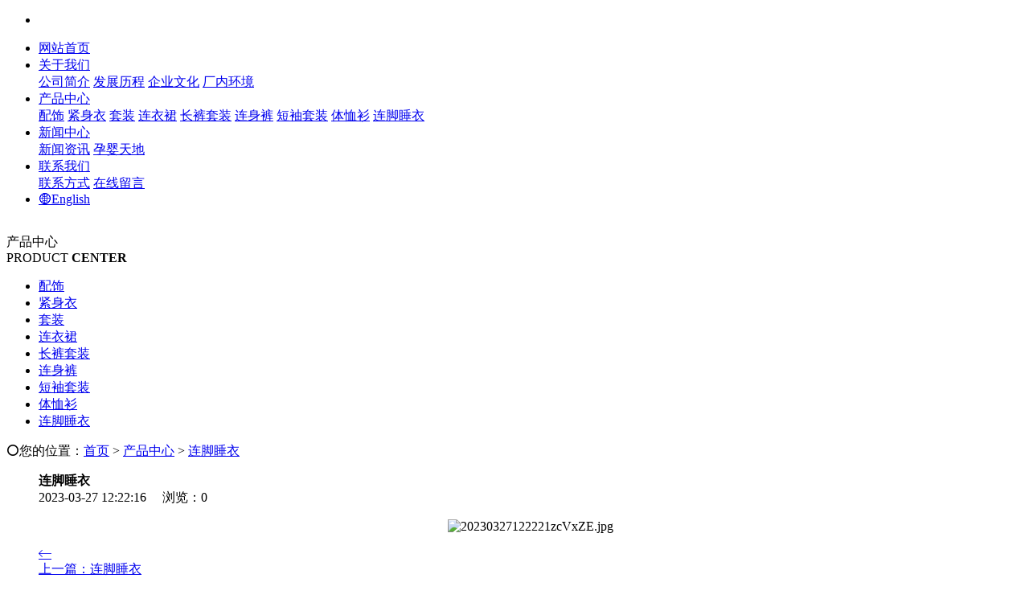

--- FILE ---
content_type: text/html; charset=utf-8
request_url: http://inbelleinfant.com/index.php?v=show&cid=31&id=97
body_size: 8122
content:
<!DOCTYPE html>
<html>
<head>
        <meta http-equiv="X-UA-Compatible" content="IE=11" />
<meta name="viewport" content="width=device-width, initial-scale=1, minimum-scale=1, maximum-scale=1.0, user-scalable=no">
<meta http-equiv="Content-Type" content="text/html; charset=utf-8" />
<title>连脚睡衣_连脚睡衣_婴贝乐婴儿用品有限公司</title>
<meta name="keywords" content="">
<meta name="description" content="">    <!-- jquery -->
<script type="text/javascript" src="/res/t4/js/jquery-1.12.4.min.js"></script>
<!-- mui.js -->
<link href="/res/t4/js/mui/css/mui.min.css" rel="stylesheet"/>
<link href="/res/t4/js/mui/css/icons-extra.css" rel="stylesheet"/>
<script type="text/javascript" src="/res/t4/js/mui/js/mui.min.js"></script>
<!-- swiper3 -->
<link href="/res/t4/js/swiper3/css/swiper.min.css" rel="stylesheet"/>
<script type="text/javascript" src="/res/t4/js/swiper3/js/swiper.jquery.min.js"></script>
<!-- wow animate -->
<script type="text/javascript" src="/res/t4/js/wow/js/wow2.min.js"></script>
<link href="/res/t4/js/wow/css/animate.min.css" rel="stylesheet" type="text/css"/>
<script>
    $(function () {
        var wow = new WOW({
            boxClass: 'wow',
            animateClass: 'animated',
            offset: 0,
            mobile: true,
            live: true
        });
        wow.init();
    });
</script>
<!-- jquery.lazyload -->
<script type="text/javascript" src="/res/t4/js/lazyload/jquery.lazyload.min.js"></script>
<script>
    $(function () {
        $("img.lazy").lazyload({placeholder: "/api/placehold/index.php?config=200x200", effect: "fadeIn", threshold: 200});
    });
</script>
<!-- drawer -->
<link href="/res/t4/js/drawer/css/drawer.min.css" rel="stylesheet" type="text/css"/>
<script type="text/javascript" src="/res/t4/js/drawer/js/iscroll.min.js"></script>
<script type="text/javascript" src="/res/t4/js/drawer/js/drawer.min.js"></script>
<!-- IE -->
<!--[if lte IE 6]>
<script type="text/javascript" src="/res/t4/js/png.js"></script>
<script>DD_belatedPNG.fix('*');</script>
<![endif]-->
<!--[if IE]>
<script src="/res/js/html5shiv.js"></script>
<script src="/res/js/respond.min.js"></script>
<![endif]-->

<!--An object-fit polyfill for Internet Explorer-->
<script src="/res//t4/js/fitie.js"></script>

<!--//at.alicdn.com/t/font_393285_p0nsqhe5vn.css-->
<link href="//at.alicdn.com/t/c/font_393285_avvkx6rvr2r.css" rel="stylesheet"/>

<link href="/res/t4/css/base.css" rel="stylesheet" type="text/css"/>
<link href="/res/t4/css/website.css" rel="stylesheet" type="text/css"/>

</head>
<body class="drawer drawer--right">
<div id="mainbox">
    <div class="header_box w_P100">
    <div class="headers w_P100 fixed">
        <div class="header w1200px clearfix">
            <div class="logo fl">
                <ul class="mui-table-view muitableNoBg mui-NoBack clearfix">
                    <li class="mui-table-view-cell mui-media muitableNoBg">
                        <a href="/">
                            <img class="mui-media-object mui-pull-left" src="/uploadfile/2022/12/26/20221226131907yXrsa1.jpg" alt=""/>
                            <div class="mui-media-body"></div>
                        </a>
                    </li>
                </ul>
            </div>
            <div class="nav_box fr">
                <div class="nav_list fr">
                    <ul id="" class="">
                        <li class="">
                            <a class="a1" href="/">
                                <span class="cn">网站首页</span>
                                <span class="lines"></span>
                            </a>
                        </li>
                                                                                                  <li class="">
                                                        <a class="a1" href="/index.php?v=listing&cid=2">
                                <span class="cn">关于我们</span>
                                                                <span class="lines"></span>
                            </a>
                                                        <div class="subNav4s">
                                <div class="w1200px clearfix">
                                    <div class="subNav fr">
                                                                                                                                                                 <a class="a2 text_c" href="/index.php?v=listing&cid=19"><span>公司简介</span></a>
                                                                                                                                                                 <a class="a2 text_c" href="/index.php?v=listing&cid=20"><span>发展历程</span></a>
                                                                                                                                                                 <a class="a2 text_c" href="/index.php?v=listing&cid=9"><span>企业文化</span></a>
                                                                                                                                                                 <a class="a2 text_c" href="/index.php?v=listing&cid=21"><span>厂内环境</span></a>
                                                                              </div>
                                </div>
                            </div>
                                                    </li>
                                                                         <li class="actives">
                                                        <a class="a1" href="/index.php?v=listing&cid=3">
                                <span class="cn">产品中心</span>
                                                                <span class="lines"></span>
                            </a>
                                                        <div class="subNav4s">
                                <div class="w1200px clearfix">
                                    <div class="subNav fr">
                                                                                                                                                                 <a class="a2 text_c" href="/index.php?v=listing&cid=11"><span>配饰</span></a>
                                                                                                                                                                 <a class="a2 text_c" href="/index.php?v=listing&cid=12"><span>紧身衣</span></a>
                                                                                                                                                                 <a class="a2 text_c" href="/index.php?v=listing&cid=13"><span>套装</span></a>
                                                                                                                                                                 <a class="a2 text_c" href="/index.php?v=listing&cid=26"><span>连衣裙</span></a>
                                                                                                                                                                 <a class="a2 text_c" href="/index.php?v=listing&cid=27"><span>长裤套装</span></a>
                                                                                                                                                                 <a class="a2 text_c" href="/index.php?v=listing&cid=28"><span>连身裤</span></a>
                                                                                                                                                                 <a class="a2 text_c" href="/index.php?v=listing&cid=29"><span>短袖套装</span></a>
                                                                                                                                                                 <a class="a2 text_c" href="/index.php?v=listing&cid=30"><span>体恤衫</span></a>
                                                                                                                                                                 <a class="a2 text_c" href="/index.php?v=listing&cid=31"><span>连脚睡衣</span></a>
                                                                              </div>
                                </div>
                            </div>
                                                    </li>
                                                                         <li class="">
                                                        <a class="a1" href="/index.php?v=listing&cid=4">
                                <span class="cn">新闻中心</span>
                                                                <span class="lines"></span>
                            </a>
                                                        <div class="subNav4s">
                                <div class="w1200px clearfix">
                                    <div class="subNav fr">
                                                                                                                                                                 <a class="a2 text_c" href="/index.php?v=listing&cid=14"><span>新闻资讯</span></a>
                                                                                                                                                                 <a class="a2 text_c" href="/index.php?v=listing&cid=15"><span>孕婴天地</span></a>
                                                                              </div>
                                </div>
                            </div>
                                                    </li>
                                                                         <li class="">
                                                        <a class="a1" href="/index.php?v=listing&cid=5">
                                <span class="cn">联系我们</span>
                                                                <span class="lines"></span>
                            </a>
                                                        <div class="subNav4s">
                                <div class="w1200px clearfix">
                                    <div class="subNav fr">
                                                                                                                                                                 <a class="a2 text_c" href="/index.php?v=listing&cid=16"><span>联系方式</span></a>
                                                                                                                                                                 <a class="a2 text_c" href="/index.php?v=listing&cid=17"><span>在线留言</span></a>
                                                                              </div>
                                </div>
                            </div>
                                                    </li>
                                                                           <li>
                            <a class="a1 a2" href="http://en.inbelleinfant.com/" target="_blank"><span class="iconfont icon-diqiu fl"></span><span class="fl">English</span></a>
                        </li>
                    </ul>
                </div>
            </div>
        </div>
        <div class="clear"></div>
        <script type="text/javascript">
            $(function () {
                $(".nav_list li").hover(function () {
                    $(this).addClass("active").find(".subNav4s").show();
                }, function () {
                    $(this).removeClass("active").find(".subNav4s").hide();
                });
            });
            //页面滚动监听
            // $(window).scroll(function () {
            //     var document = $(window).scrollTop();
            //     if (document > 600) {
            //         $(".nav_box").addClass("fixed").fadeIn();
            //     } else {
            //         if ($(".nav_box").hasClass("fixed")) {
            //             $(".nav_box").removeClass("fixed");
            //         }
            //     }
            // });
        </script>
    </div>
</div>
<script>
    $(function () {
        var swiper = new Swiper('.swiper-container-pageBa', {
            pagination: '.swiper-pagination-pageBa',
            slidesPerView: 1,
            paginationClickable: true,
            spaceBetween: 0,
            autoplay: 3000,
            autoplayDisableOnInteraction: false,
            nextButton: '.swiper-prev-pageBa',
            prevButton: '.swiper-next-pageBa',
        });
    });
</script>
<div class="swiper-container swiper-container-pageBa">
    <div class="swiper-wrapper">
        <div class="swiper-slide">
                                    <div class="imge text_c w_P100 object-fit cover clearfix">
                <img class="w_P100 h_P100 fl" src="/uploadfile/2023/03/27/202303271431259nRfch.jpg" alt="">
                <div class="text text_c">
                    <div class="name c_ffffff">
                        产品中心                        <div class="line"><div class="linez"></div></div>
                    </div>
                    <div class="desc"><span class="FZY1JW">PRODUCT</span> <b class="FZY3JW">CENTER</b></div>
                </div>
            </div>
        </div>
    </div>
    <!--<div class="swiper-pagination swiper-pagination-pageBa"></div>-->
    <!--<a class="swiperbtn swiper-prev swiper-prev-pageBa"><i class="fa fa-angle-left "></i></a>-->
    <!--<a class="swiperbtn swiper-next swiper-next-pageBa"><i class="fa fa-angle-right"></i></a>-->
</div>
<div class="clear"></div>
    <div class="clear"></div>
    <div class="containers container_page w1200px clearfix">
        <div class="container_l">
            <div class="pagerNav">
    <div class="w1200px clearfix">
                <div class="nav_l fl mui-col-xs-8 text_c clearfix">
            <div class="clearfix">
                <ul>
                    <!--<li class="fl ">
                        <a class="" data-id="" href="/index.php?v=listing&cid=3">全部</a>
                    </li>-->
                                                              <li class="fl ">
                        <a class="" data-id="accessories" href="/index.php?v=listing&cid=11">配饰</a>
                    </li>
                                                              <li class="fl ">
                        <a class="" data-id="bodysuit" href="/index.php?v=listing&cid=12">紧身衣</a>
                    </li>
                                                              <li class="fl ">
                        <a class="" data-id="combo-set" href="/index.php?v=listing&cid=13">套装</a>
                    </li>
                                                              <li class="fl ">
                        <a class="" data-id="dress" href="/index.php?v=listing&cid=26">连衣裙</a>
                    </li>
                                                              <li class="fl ">
                        <a class="" data-id="pant-set" href="/index.php?v=listing&cid=27">长裤套装</a>
                    </li>
                                                              <li class="fl ">
                        <a class="" data-id="romper" href="/index.php?v=listing&cid=28">连身裤</a>
                    </li>
                                                              <li class="fl ">
                        <a class="" data-id="short-set" href="/index.php?v=listing&cid=29">短袖套装</a>
                    </li>
                                                              <li class="fl ">
                        <a class="" data-id="Tee" href="/index.php?v=listing&cid=30">体恤衫</a>
                    </li>
                                                              <li class="fl active">
                        <a class="" data-id="sleeper-n-play" href="/index.php?v=listing&cid=31">连脚睡衣</a>
                    </li>
                                      </ul>
            </div>
        </div>
                        <div class="catposBox fr mui-col-xs-4">
            <span class="catpos fr"><span class="iconfont icon-yuan fl"></span><span>您的位置：</span><a href="/">首页</a><span class="symbol"> > </span><a href="/index.php?v=listing&cid=3" target="_self">产品中心</a><span class="symbol"> > </span><a href="/index.php?v=listing&cid=31" target="_self">连脚睡衣</a></>
        </div>
    </div>
</div>        </div>
        <div class="clear"></div>
        <div class="container_r">
            <dl class="common_dl">
                <dd class="dd show_news">
                    <div class="text c_333333 text_c"><b>连脚睡衣</b></div>
                    <!--<div class="text c_333333 text_c"><b>sleeper n play</b></div>-->
                    <div class="time c_999999 text_c"><span style="margin-right: 20px;">2023-03-27 12:22:16</span><span>浏览：</span><span id="hits">0</span></div>
                    <script type="text/javascript" src="/index.php?f=stat&id=97&cid=31"></script>
                    <div class="cont show_maximge text_j"><p style="text-align: center;"><img src="/uploadfile/2023/03/27/20230327122221zcVxZE.jpg" alt="20230327122221zcVxZE.jpg"/></p></div>
                    <div class="clear"></div>
                    <div class="pages clearfix">
                        <div class="page mui-table-view muitableNoBg mui-NoBack">
                            <div class="prev mui-table-view-cell mui-media mui-col-xs-6 muitableNoBg fl">
                                <a class="" href="/index.php?v=show&cid=31&id=98">
                                    <div class="mui-media-object mui-pull-left text_l"><span class="iconfont icon-longArrowL"></span></div>
                                    <div class="mui-media-body mui-ellipsis"><span>上一篇：连脚睡衣</span></div>
                                </a>
                            </div>
                            <div class="next mui-table-view-cell mui-media mui-col-xs-6 muitableNoBg fl">
                                <a class="" href="/index.php?v=show&cid=31&id=96">
                                    <div class="mui-media-object mui-pull-right text_r"><span class="iconfont icon-longArrowR"></span></div>
                                    <div class="mui-media-body mui-ellipsis"><span>下一篇：连脚睡衣</span></div>
                                </a>
                            </div>
                        </div>
                    </div>
                </dd>
            </dl>
        </div>
    </div>
    <div class="clear"></div>
    <div id="web_footer" class="web_footer">
    <div class="footer_B clearfix">
        <div class="w1200px clearfix">
            <div class="naviLi mui-col-xs-8 fl">
                <div class="logo">
                    <a href="/">
                        <img class="" src="/uploadfile/2022/12/26/20221226131907yXrsa1.jpg" alt=""/>
                    </a>
                </div>
                <div class="clear"></div>
                <div class="navi">
                    <ul id="" class="sddm">
                                                                                                    <li class="mui-col-xs-2 fl  wow fadeInRight" data-wow-duration="100ms" data-wow-delay="100ms">
                                                        <a class="a1" href="/index.php?v=listing&cid=2" target="_self"><b>关于我们</b></a>
                                                        <div class="subNav">
                                                                                                                                  <a class="a2" data-id="ABOUT" href="/index.php?v=listing&cid=2#gongsijianjie"><span>公司简介</span></a>
                                                                                                                                  <a class="a2" data-id="ABOUT" href="/index.php?v=listing&cid=2#fazhanlicheng"><span>发展历程</span></a>
                                                                                                                                  <a class="a2" data-id="ABOUT" href="/index.php?v=listing&cid=2#qiyewenhua"><span>企业文化</span></a>
                                                                                                                                  <a class="a2" data-id="ABOUT" href="/index.php?v=listing&cid=2#changneihuanjing"><span>厂内环境</span></a>
                                                              </div>
                                                    </li>
                                                                          <li class="mui-col-xs-2 fl actives wow fadeInRight" data-wow-duration="200ms" data-wow-delay="100ms">
                                                        <a class="a1" href="/index.php?v=listing&cid=3" target="_self"><b>产品中心</b></a>
                                                        <div class="subNav">
                                                                                                                                  <a class="a2" data-id="chanpinzhongxin" href="/index.php?v=listing&cid=11"><span>配饰</span></a>
                                                                                                                                  <a class="a2" data-id="chanpinzhongxin" href="/index.php?v=listing&cid=12"><span>紧身衣</span></a>
                                                                                                                                  <a class="a2" data-id="chanpinzhongxin" href="/index.php?v=listing&cid=13"><span>套装</span></a>
                                                                                                                                  <a class="a2" data-id="chanpinzhongxin" href="/index.php?v=listing&cid=26"><span>连衣裙</span></a>
                                                                                                                                  <a class="a2" data-id="chanpinzhongxin" href="/index.php?v=listing&cid=27"><span>长裤套装</span></a>
                                                                                                                                  <a class="a2" data-id="chanpinzhongxin" href="/index.php?v=listing&cid=28"><span>连身裤</span></a>
                                                                                                                                  <a class="a2" data-id="chanpinzhongxin" href="/index.php?v=listing&cid=29"><span>短袖套装</span></a>
                                                                                                                                  <a class="a2" data-id="chanpinzhongxin" href="/index.php?v=listing&cid=30"><span>体恤衫</span></a>
                                                                                                                                  <a class="a2" data-id="chanpinzhongxin" href="/index.php?v=listing&cid=31"><span>连脚睡衣</span></a>
                                                              </div>
                                                    </li>
                                                                          <li class="mui-col-xs-2 fl  wow fadeInRight" data-wow-duration="300ms" data-wow-delay="100ms">
                                                        <a class="a1" href="/index.php?v=listing&cid=4" target="_self"><b>新闻中心</b></a>
                                                        <div class="subNav">
                                                                                                                                  <a class="a2" data-id="xinwenzhongxin" href="/index.php?v=listing&cid=14"><span>新闻资讯</span></a>
                                                                                                                                  <a class="a2" data-id="xinwenzhongxin" href="/index.php?v=listing&cid=15"><span>孕婴天地</span></a>
                                                              </div>
                                                    </li>
                                                                          <li class="mui-col-xs-2 fl  wow fadeInRight" data-wow-duration="400ms" data-wow-delay="100ms">
                                                        <a class="a1" href="/index.php?v=listing&cid=5" target="_self"><b>联系我们</b></a>
                                                        <div class="subNav">
                                                                                                                                  <a class="a2" data-id="lianxiwomen" href="/index.php?v=listing&cid=16"><span>联系方式</span></a>
                                                                                                                                  <a class="a2" data-id="lianxiwomen" href="/index.php?v=listing&cid=17"><span>在线留言</span></a>
                                                              </div>
                                                    </li>
                                                </ul>
                </div>
            </div>
            <div class="weixin mui-col-xs-4 fr clearfix">
                <dl class="dl fl wow fadeInRight" data-wow-duration="400ms" data-wow-delay="100ms">
                    <dd class="dd show_maximge text_j"><p style="text-align: center;"><img src="/uploadfile/2022/12/28/202212281301282199.png" alt="202212281301282199.png"/></p><p style="text-align: center;">扫描二维码了解更多</p></dd>
                </dl>
            </div>
        </div>
    </div>
    <div class="clear"></div>
    <div class="footer_C w1200px">
        <div class="text_c clearfix"><p style="text-align: center;">Copyright © 2022 荆州婴贝乐婴儿用品有限公司 All Right Reserved. <a href="https://beian.miit.gov.cn/" target="_blank">鄂ICP备2022018084号-1</a></p></div>
    </div>
</div>

<div id="thp_notf_div" class="hpn_top_container">
    <i class="fa fa-info-circle fa-1x" style="margin-right:5px;"></i>
    <span>建议您使用IE10.0及以上版本，或更换其他<b>（chrome内核浏览器）</b>浏览本站，效果更佳！ </span>
    <a href="javascript:void(0);" class="hpn_top_close">已了解，不再弹出该提示！</a>
</div>
<script src="/res//t4/js/cookies.min.js"></script>
<script type="text/javascript">
    var isIE = 0;
    if (navigator.userAgent.indexOf("MSIE") > 0) {
        if (navigator.userAgent.indexOf("MSIE 6.0") > 0) isIE = 1;
        if (navigator.userAgent.indexOf("MSIE 7.0") > 0) isIE = 1;
        if (navigator.userAgent.indexOf("MSIE 8.0") > 0 && !window.innerWidth) isIE = 1;
        if (navigator.userAgent.indexOf("MSIE 9.0") > 0) isIE = 1;
    }
    if (isIE == 1) {
        Cookies.defaults = { path: '/' };
        // 用于清除cookies的代码，调试完提示框的样式后可以删除。
        // Cookies('view', undefined);
        if (Cookies.get('view') === undefined) { $("#thp_notf_div").slideDown(); }
        $(".hpn_top_close").click(function () { Cookies.set('view', 1); $("#thp_notf_div").slideUp(); });
        setTimeout(function () { $("#thp_notf_div").slideUp(); }, 10000);
    }
</script>
<script type="text/javascript">
    // 判断浏览器是否支持 placeholder
    $(function () {
        if (!placeholderSupport()) {
            $('[placeholder]').focus(function () {
                var input = $(this);
                if (input.val() == input.attr('placeholder')) {
                    input.val('');
                    input.removeClass('placeholder');
                }
            }).blur(function () {
                var input = $(this);
                if (input.val() == '' || input.val() == input.attr('placeholder')) {
                    input.addClass('placeholder');
                    input.val(input.attr('placeholder'));
                }
            }).blur();
        };
    })
    function placeholderSupport() {
        return 'placeholder' in document.createElement('input');
    }
</script>
<!--统计代码 - 在线客户代码 - 电脑站-->

<link rel="stylesheet" href="/res//js/dialog/ui-dialog.css"/>
<script src="/res//js/dialog/dialog-plus.js"></script>

<link href="/res/t4/js/Validform/Validform.css" rel="stylesheet" type="text/css"/>
<script type="text/javascript" src="/res/t4/js/Validform/js/Validform_v5.3.2_min.js"></script>

<script type="text/javascript">
    //边框闪烁
    function shake(obj, className, times) {
        times = times || 2;
        var i = 0;
        var t = setInterval(function () {
            i++;
            i % 2 ? obj.addClass(className) : obj.removeClass(className);
            if (i === 2 * times) {
                clearInterval(t);
                obj.removeClass(className);
            }
        }, 200);
    }

    var dialogImge = '<svg t="1578839115554" class="icon" viewBox="0 0 1710 1024" version="1.1" xmlns="http://www.w3.org/2000/svg" p-id="5528" width="200" height="200"><path d="M849.92 112.64c-237.58848 0-430.08 192.49152-430.08 430.08s192.49152 430.08 430.08 430.08 430.08-192.49152 430.08-430.08-192.49152-430.08-430.08-430.08z" fill="#00C286" p-id="5529"></path><path d="M108.05248 797.7984l218.71616-218.70592c7.53664-7.53664 19.27168-7.53664 25.97888 0 7.53664 7.54688 7.53664 19.28192 0 25.97888L134.03136 823.78752c-7.53664 7.53664-19.27168 7.53664-25.97888 0-7.53664-6.7072-7.53664-18.432 0-25.97888z" fill="#FFB800" p-id="5530"></path><path d="M0 643.20512L133.12 573.44l-14.78656 112.64z" fill="#48AAF0" p-id="5531"></path><path d="M1249.28 40.96c0 23.04 17.92 40.96 40.96 40.96s40.96-17.92 40.96-40.96-17.92-40.96-40.96-40.96c-22.19008 0-40.96 17.92-40.96 40.96z" fill="#14CAB4" p-id="5532"></path><path d="M427.40736 87.74656L522.24 51.2l-36.54656 94.83264-94.83264 36.5568 36.54656-94.84288z m0 58.28608L389.12 52.9408l93.10208 38.27712L520.4992 184.32l-93.09184-38.28736z" fill="#FFB800" p-id="5533"></path><path d="M1443.96288 919.97184L1546.24 880.64l-39.33184 102.27712-102.27712 39.33184 39.33184-102.27712z m0 62.94528L1402.88 882.3808l100.52608 41.08288L1544.4992 1024l-100.52608-41.08288z" fill="#14CAB4" p-id="5534"></path><path d="M1376.57344 565.71904l223.6416-223.0784c6.71744-6.7072 16.80384-5.86752 23.53152 0a17.8176 17.8176 0 0 1 0 23.48032l-223.6416 223.0784c-6.71744 6.7072-16.80384 5.86752-23.53152 0a17.8176 17.8176 0 0 1 0-23.48032z" fill="#48AAF0" p-id="5535"></path><path d="M1335.74656 708.1984l345.53856-344.9344c6.93248-6.912 17.31584-6.0416 24.24832 0a18.3808 18.3808 0 0 1 0 24.20736l-345.53856 344.94464c-6.93248 6.912-17.31584 6.0416-24.24832 0a18.3808 18.3808 0 0 1 0-24.20736z" fill="#FFC94C" p-id="5536"></path><path d="M1050.97216 477.44l-227.54304 235.52c-5.13024 5.12-13.69088 5.12-18.82112 0l-135.168-139.95008c-5.12-5.12-5.12-14.49984 0-19.61984l41.92256-44.38016c5.14048-5.12 13.69088-5.12 18.82112 0l82.97472 86.19008 175.37024-181.76c5.12-5.12 13.68064-5.12 18.81088 0l42.77248 44.36992c5.9904 5.12 5.9904 14.51008 0.86016 19.63008z" fill="#FFFFFF" p-id="5537"></path></svg>';
    $(function () {
        $(".Validform_box").hover(function () {
        }, function () {
            //$(this).find("*").removeClass("Validform_error");
            //$(this).find(".Validform_checktip").hide();
        });
        $(".checktips input").focus(function () {
            //$(this).removeClass("Validform_error").next(".Validform_checktip").hide();
        });
        $(".Validform_checktip").click(function () {
            $(this).hide();
            $(this).prevAll(".form-control").removeClass("Validform_error").focus();
        });
        $("#dialog").click(function () {
            var d = top.dialog({
                title: " ",
                fixed: true,
                padding: 0,
                width: 446,
                content: "<div class='art_dialog'><div class='img text_c'>" + dialogImge + "</div><div class='txt text_c'>" + "提交成功，我们将马上与您联系！" + "</div></div>",
                zIndex: 999999
            });
            d.showModal(); // d.showModal();
        });
    });

    var form4ajax = $(".Validform-ajax").Validform({
        btnSubmit: "#btnSubmit", showAllError: true, ignoreHidden: true, dragonfly: false, tipSweep: false, ajaxPost: false,
        tiptype: function (msg, o, cssctl) {
            //msg：提示信息; //o:{obj:*,type:*,curform:*}, //obj指向的是当前验证的表单元素（或表单对象），
            //type指示提示的状态，值为1、2、3、4， 1：正在检测 / 提交数据，2：通过验证，3：验证失败，4：提示ignore状态, curform为当前form对象;
            //cssctl:内置的提示信息样式控制函数，该函数需传入两个参数：显示提示信息的对象 和 当前提示的状态（既形参o中的type）;
            //console.log(o.type);
            var objtip;
            if (!o.obj.is("form")) {
                //验证表单元素时o.obj为该表单元素，全部验证通过提交表单时o.obj为该表单对象;
                objtip = o.obj.siblings(".Validform_checktip");
                cssctl(objtip, o.type);
                $(objtip).html(msg);
                if (o.type !== 2) {
                    objtip.css({"display": "block"});
                } else {
                    objtip.css({"display": "none"});
                }
                shake(o.obj, "Validform_shake", 3);
                shake(objtip, "Validform_shake", 3);
            } else {
                objtip = o.obj.find("#msgdemo");
                cssctl(objtip, o.type);
                $(objtip).html(msg);
                if (o.type !== 2) {
                    objtip.css({"display": "block"});
                } else {
                    objtip.css({"display": "none"});
                }
            }
        },
        //var formda = curform.serializeArray();
        beforeSubmit: function (curform) {
            var formid = curform.attr("id");
            var action = curform.attr("action");
            var formda = JSON.stringify(curform.serializeArray());
            $.ajax({
                url: action,
                type: "post",
                dataType: "json",
                data: {form: formda},
                success: function (data) {
                    console.log(data);
                    var ds = $.parseJSON(data);
                    if (ds.status == "n") {
                        try {
                            var d = dialog({
                                cancel: false, fixed: true, padding: 30, width: 200,
                                content: "<div style='text-align:center;'>" + ds.info + "</div>",
                                zIndex: 999999
                            });
                            d.show();
                            setTimeout(function () {
                                d.close().remove();
                            }, 2000);
                        } catch (err) {
                            alert(ds.info);
                        }
                        return false;
                    } else {
                        // 提交成功后，直接将表数据重置。// 当dialog插件调用失败的时候，直接用系统alert();
                        document.getElementById(formid).reset();
                        try {
                            var f = dialog({
                                title: "提示消息", fixed: true, padding: 0, width: 446,
                                content: "<div class='art_dialog'><div class='img text_c'>" + dialogImge + "<div class='txt text_c'>" + ds.info + "</div></div>",
                                zIndex: 999999,
                                onclose: function () {
                                    document.getElementById(formid).reset();
                                },
                            });
                            f.showModal();
                            setTimeout(function () {
                                f.close().remove();
                            }, 5000);
                            $(".Validform_checktip").html("");
                        } catch (err) {
                            alert("提交成功，我们将马上与您联系！");
                        }
                        return false;
                    }
                },
                error: function (data, obj) {
                    try {
                        var d = dialog({
                            cancel: false, fixed: true, padding: 30, width: 200,
                            content: "<div style='text-align:center;'>" + data + "</div>",
                            zIndex: 999999
                        });
                        d.show();
                        setTimeout(function () {
                            d.close().remove();
                        }, 1000);
                    } catch (err) {
                        alert(data);
                    }
                },
            });
            return false;
        },
        callback: function (data) {
            return false;
        },
        datatype: {
            //传入自定义datatype类型，可以是正则，也可以是函数（函数内会传入一个参数）;
            "area": /^\d{1,4}$/,
            "code": /^\d{4}$/,
            "mobile_tel": /^[0-9-]{6,13}$|(1)[0-9]{10}$/,
            "mobile": /^(1)[0-9]{10}$/,
            "qq": /^[0-9]{5,20}$/,
            "name": /^[\u4E00-\u9FA5\uf900-\ufa2d]{1,6}$/,
            "zh_cn": /^[\u4e00-\u9fa5]+$/,
            "email": /^\w+([-+.']\w+)*@\w+([-.]\w+)*\.\w+([-.]\w+)*$/,
            "faq": /^[\s\S]{6,255}$/
        }
    });

    var form4all = $(".Validform").Validform({
        showAllError: true, ignoreHidden: true, dragonfly: false, tipSweep: false, ajaxPost: false,
        tiptype: function (msg, o, cssctl) {
            var objtip;
            if (!o.obj.is("form")) {
                objtip = o.obj.siblings(".Validform_checktip");
                cssctl(objtip, o.type);
                $(objtip).html(msg);
                if (o.type !== 2) {
                    objtip.css({"display": "block"});
                } else {
                    objtip.css({"display": "none"});
                }
                shake(o.obj, "Validform_shake", 3);
                shake(objtip, "Validform_shake", 3);
            } else {
                objtip = o.obj.find("#msgdemo");
                cssctl(objtip, o.type);
                $(objtip).html(msg);
                if (o.type !== 2) {
                    objtip.css({"display": "block"});
                } else {
                    objtip.css({"display": "none"});
                }
            }
        },
        datatype: {
            "area": /^\d{1,4}$/,
            "code": /^\d{4}$/,
            "mobile_tel": /^[0-9-]{6,13}$|(1)[0-9]{10}$/,
            "mobile": /^(1)[0-9]{10}$/,
            "qq": /^[0-9]{5,20}$/,
            "name": /^[\u4E00-\u9FA5\uf900-\ufa2d]{1,6}$/,
            "zh_cn": /^[\u4e00-\u9fa5]+$/,
            "email": /^\w+([-+.']\w+)*@\w+([-.]\w+)*\.\w+([-.]\w+)*$/,
            "search": /^[\u4E00-\u9FA5\uf900-\ufa2d\w\.\s]{1,20}$/,
            "faq": /^[\s\S]{6,255}$/
        }
    });
</script><div id="leftseadA" class="leftseadA">
  <div class="leftseadA_i clearfix">
      <div class="b">
          <dl class="dl dl_one">
<!--              <dd class="dd">-->
<!--                  <a class="" href="" target="_blank">-->
<!--                      <div class="shows">-->
<!--                          <div class="img"><i class="iconfont icon-qq3"></i></div>-->
<!--                      </div>-->
<!--                  </a>-->
<!--              </dd>-->
              <dd class="dd">
                  <a class="" href="javascript:void(0);">
                      <div class="hides">
                          <dl class="sdl clearfix">
                              <dd class="sdt tel">0716-8332681</dd>
                              <dd class="sdd"><i class="iconfont icon-tel4"></i></dd>
                          </dl>
                      </div>
                      <div class="shows">
                          <div class="img">
                              <i class="iconfont icon-tel4"></i>
                          </div>
                      </div>
                  </a>
              </dd>
<!--              <dd class="dd">-->
<!--                  <a class="" href="javascript:void(0);">-->
<!--                      <div class="hides">-->
<!--                          <dl class="sdl clearfix">-->
<!--                              <dd class="sdt fl qrs show_maximge"><p style="text-align: center;"><img src="/uploadfile/2022/12/28/202212281301282199.png" alt="202212281301282199.png"/></p></dd>-->
<!--                              <dd class="sdd fr"><i class="iconfont icon-weixin1"></i></dd>-->
<!--                          </dl>-->
<!--                      </div>-->
<!--                      <div class="shows">-->
<!--                          <div class="img">-->
<!--                              <i class="iconfont icon-weixin1"></i>-->
<!--                          </div>-->
<!--                      </div>-->
<!--                  </a>-->
<!--              </dd>-->
              <dd class="dd">
                  <a class="" href="javascript:void(0);">
                      <div class="hides">
                          <dl class="sdl clearfix">
                              <dd class="sdt fl qrs show_maximge"><p style="text-align: center;"><img src="/uploadfile/2022/12/28/202212281301282199.png" alt="202212281301282199.png"/></p></dd>
                              <dd class="sdd fr"><i class="iconfont icon-weixin1"></i></dd>
                          </dl>
                      </div>
                      <div class="shows">
                          <div class="img">
                              <i class="iconfont icon-weixin1"></i>
                          </div>
                      </div>
                  </a>
              </dd>
              <dd class="dd">
                  <a class="top" href="javascript:void(0);">
                      <div class="shows">
                          <div class="img"><i class="iconfont icon-shang"></i></div>
                      </div>
                  </a>
              </dd>
          </dl>
      </div>
  </div>
</div>
<script type="text/javascript">
  $("#leftsead a").click(function (e) {
      e.preventDefault();
  });
  $(document).ready(function () {
      $("#leftseadA a").hover(function () {
          $(this).children(".hides").show();
      }, function () {
          $(this).children(".hides").hide();
      });
      $("#leftseadA .top").click(function () {
          if (scroll === "off") {
              return;
          }
          $("html,body").animate({scrollTop: 0}, 300);
      });
  });
</script>
<!--
tencent://message/?uin=10000&Site=qq&Menu=yes
http://wpa.qq.com/msgrd?v=3&uin=10000&site=qq&menu=yes
--></div>
</body>
</html>

--- FILE ---
content_type: text/html; charset=utf-8
request_url: http://inbelleinfant.com/index.php?f=stat&id=97&cid=31
body_size: 161
content:
$("#hits").html(189)

--- FILE ---
content_type: text/css
request_url: http://at.alicdn.com/t/c/font_393285_avvkx6rvr2r.css
body_size: 1525
content:
@font-face {
  font-family: "iconfont"; /* Project id 393285 */
  src: url('//at.alicdn.com/t/c/font_393285_avvkx6rvr2r.woff2?t=1672389842379') format('woff2'),
       url('//at.alicdn.com/t/c/font_393285_avvkx6rvr2r.woff?t=1672389842379') format('woff'),
       url('//at.alicdn.com/t/c/font_393285_avvkx6rvr2r.ttf?t=1672389842379') format('truetype');
}

.iconfont {
  font-family: "iconfont" !important;
  font-size: 16px;
  font-style: normal;
  -webkit-font-smoothing: antialiased;
  -moz-osx-font-smoothing: grayscale;
}

.icon-dayinchuanzhen:before {
  content: "\e668";
}

.icon-yuan:before {
  content: "\e665";
}

.icon-qiye:before {
  content: "\e724";
}

.icon-qiyeshiming:before {
  content: "\e667";
}

.icon-qiyeshiming1:before {
  content: "\e691";
}

.icon-zuanshi:before {
  content: "\e744";
}

.icon-yuanjingyushiming:before {
  content: "\e664";
}

.icon-diqiu:before {
  content: "\e844";
}

.icon-linkedin1:before {
  content: "\e65e";
}

.icon-facebook:before {
  content: "\e65d";
}

.icon-Youtube-fill:before {
  content: "\e883";
}

.icon-instagram-fill:before {
  content: "\e88f";
}

.icon-linkedin:before {
  content: "\e662";
}

.icon-twitter:before {
  content: "\e663";
}

.icon-fanhui:before {
  content: "\e65b";
}

.icon-xiangmu:before {
  content: "\e656";
}

.icon-whatsapp2:before {
  content: "\e657";
}

.icon-whatsapp1:before {
  content: "\ea07";
}

.icon-whatsapp3:before {
  content: "\e658";
}

.icon-ins:before {
  content: "\e654";
}

.icon-anquan:before {
  content: "\e652";
}

.icon-top:before {
  content: "\e650";
}

.icon-qr2:before {
  content: "\e64f";
}

.icon-jisuanqi:before {
  content: "\e64d";
}

.icon-yuyue:before {
  content: "\e726";
}

.icon-kefu3:before {
  content: "\e64c";
}

.icon-tuijian:before {
  content: "\e673";
}

.icon-official1:before {
  content: "\e649";
}

.icon-official2:before {
  content: "\e677";
}

.icon-official3:before {
  content: "\e64a";
}

.icon-official4:before {
  content: "\e64b";
}

.icon-official5:before {
  content: "\e6e3";
}

.icon-fangkuai:before {
  content: "\e648";
}

.icon-arrow-top2:before {
  content: "\e645";
}

.icon-Null-data:before {
  content: "\e869";
}

.icon-wangzhi:before {
  content: "\e646";
}

.icon-toparrow3:before {
  content: "\e659";
}

.icon-rightarrow5:before {
  content: "\eb61";
}

.icon-downarrow:before {
  content: "\eb62";
}

.icon-leftarrow5:before {
  content: "\eb64";
}

.icon-bofang:before {
  content: "\e737";
}

.icon-yingwen1:before {
  content: "\e6bd";
}

.icon-zhognwen2:before {
  content: "\e644";
}

.icon-zhongwen1:before {
  content: "\e6bc";
}

.icon-sms5:before {
  content: "\e643";
}

.icon-tel11:before {
  content: "\e641";
}

.icon-kefu2:before {
  content: "\e642";
}

.icon-tel10:before {
  content: "\e63c";
}

.icon-sousuo2:before {
  content: "\e63d";
}

.icon-zhengpinbaozheng:before {
  content: "\e6f4";
}

.icon-zhiliang:before {
  content: "\e63b";
}

.icon-gongyingshang:before {
  content: "\e64e";
}

.icon-zhibao:before {
  content: "\e6bb";
}

.icon-sms4:before {
  content: "\e6a4";
}

.icon-tel9:before {
  content: "\e638";
}

.icon-weibo:before {
  content: "\e636";
}

.icon-tel8:before {
  content: "\e635";
}

.icon-leftarrow4:before {
  content: "\e634";
}

.icon-rightarrow4:before {
  content: "\e65a";
}

.icon-leftarrow3:before {
  content: "\e62e";
}

.icon-rightarrow3:before {
  content: "\e62d";
}

.icon-kefu1:before {
  content: "\e651";
}

.icon-telphone:before {
  content: "\e62a";
}

.icon-sheji2:before {
  content: "\e6ea";
}

.icon-zhizhang:before {
  content: "\e6d8";
}

.icon-zhuangding:before {
  content: "\e743";
}

.icon-sousuo:before {
  content: "\e629";
}

.icon-weixin2:before {
  content: "\e627";
}

.icon-zuojiantou2:before {
  content: "\e622";
}

.icon-youjiantou2:before {
  content: "\e621";
}

.icon-youjiantou:before {
  content: "\e620";
}

.icon-zuojiantou:before {
  content: "\e61f";
}

.icon-bottomarrow2:before {
  content: "\e61e";
}

.icon-toparrow2:before {
  content: "\e61a";
}

.icon-gongzuorili:before {
  content: "\e653";
}

.icon-circle2:before {
  content: "\eb60";
}

.icon-checkcircle2:before {
  content: "\e77d";
}

.icon-home3:before {
  content: "\e619";
}

.icon-tel7:before {
  content: "\e614";
}

.icon-map2:before {
  content: "\e616";
}

.icon-linkman:before {
  content: "\e613";
}

.icon-youshi:before {
  content: "\e60c";
}

.icon-product:before {
  content: "\e610";
}

.icon-case:before {
  content: "\e611";
}

.icon-market:before {
  content: "\e60b";
}

.icon-copyright:before {
  content: "\e612";
}

.icon-nav2:before {
  content: "\ea6e";
}

.icon-hook:before {
  content: "\e647";
}

.icon-tel6:before {
  content: "\e69a";
}

.icon-lxwm:before {
  content: "\e60a";
}

.icon-join2:before {
  content: "\e65c";
}

.icon-sms3:before {
  content: "\e628";
}

.icon-longArrowR2:before {
  content: "\e62c";
}

.icon-tel4:before {
  content: "\e6d3";
}

.icon-tel5:before {
  content: "\e63a";
}

.icon-shang:before {
  content: "\e637";
}

.icon-mobile1:before {
  content: "\e693";
}

.icon-weixin1:before {
  content: "\e7e5";
}

.icon-tel3:before {
  content: "\e681";
}

.icon-qq3:before {
  content: "\e80e";
}

.icon-mail:before {
  content: "\e607";
}

.icon-qq2:before {
  content: "\e633";
}

.icon-qq1:before {
  content: "\e61d";
}

.icon-Tencent-weibo:before {
  content: "\e623";
}

.icon-tel1:before {
  content: "\e640";
}

.icon-longArrowL:before {
  content: "\e605";
}

.icon-authed:before {
  content: "\e68a";
}

.icon-sms1:before {
  content: "\e6a5";
}

.icon-sms2:before {
  content: "\e661";
}

.icon-ok:before {
  content: "\e618";
}

.icon-info1:before {
  content: "\e73f";
}

.icon-info:before {
  content: "\e67d";
}

.icon-rightarrow2:before {
  content: "\e60f";
}

.icon-leftarrow2:before {
  content: "\e61c";
}

.icon-close2:before {
  content: "\e639";
}

.icon-nav:before {
  content: "\e61b";
}

.icon-close1:before {
  content: "\e625";
}

.icon-qichecar:before {
  content: "\e846";
}

.icon-pingtai:before {
  content: "\e603";
}

.icon-4s:before {
  content: "\e68b";
}

.icon-renyuan:before {
  content: "\e62b";
}

.icon-leftarrow:before {
  content: "\e624";
}

.icon-rightarrow:before {
  content: "\e626";
}

.icon-arrow-top:before {
  content: "\e60e";
}

.icon-arrow-down:before {
  content: "\eb63";
}

.icon-tel2:before {
  content: "\e66f";
}

.icon-sheji:before {
  content: "\e604";
}

.icon-test:before {
  content: "\e617";
}

.icon-kefu:before {
  content: "\e609";
}

.icon-close:before {
  content: "\e630";
}

.icon-dotcircle2:before {
  content: "\e690";
}

.icon-dotcircleo:before {
  content: "\ea86";
}

.icon-circle:before {
  content: "\e63e";
}

.icon-checkcircle:before {
  content: "\e6ba";
}

.icon-tag:before {
  content: "\e6a9";
}

.icon-longArrowR:before {
  content: "\e666";
}

.icon-home2:before {
  content: "\e60d";
}

.icon-logo-pinpai:before {
  content: "\e602";
}

.icon-shuihu:before {
  content: "\e63f";
}

.icon-home1:before {
  content: "\e615";
}

.icon-about:before {
  content: "\e632";
}

.icon-news:before {
  content: "\e660";
}

.icon-weixin:before {
  content: "\e65f";
}

.icon-go-top:before {
  content: "\e655";
}

.icon-qr:before {
  content: "\e606";
}

.icon-mobile:before {
  content: "\e631";
}

.icon-online:before {
  content: "\e601";
}

.icon-map:before {
  content: "\e6d7";
}

.icon-qq:before {
  content: "\e600";
}

.icon-home:before {
  content: "\e608";
}

.icon-sms:before {
  content: "\e703";
}

.icon-join:before {
  content: "\e699";
}

.icon-tel:before {
  content: "\e62f";
}

